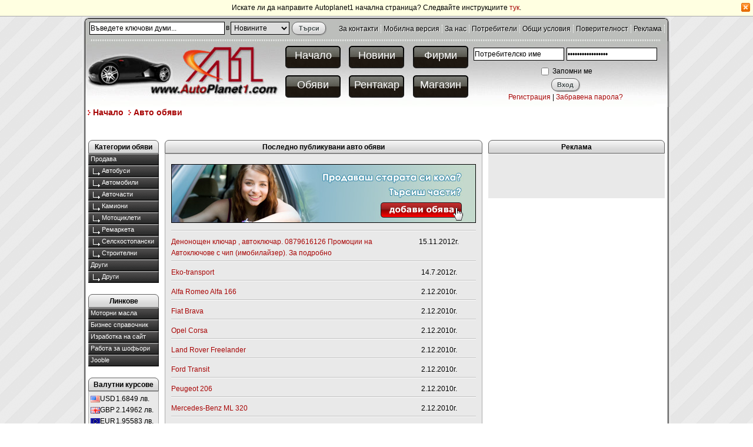

--- FILE ---
content_type: text/html; charset=UTF-8
request_url: http://autoplanet1.com/obiavi
body_size: 6724
content:
<!DOCTYPE html PUBLIC "-//W3C//DTD XHTML 1.0 Transitional//EN" "http://www.w3.org/TR/xhtml1/DTD/xhtml1-transitional.dtd">
<html xmlns="http://www.w3.org/1999/xhtml" xml:lang="bg" lang="bg">
<head>
	<!-- MSN ident -->
	<meta name="msvalidate.01" content="BF0789E96BA16A7276E259CDBFFD40C9" />
	<!-- YAHOO ident -->
	<meta name="y_key" content="c9a83ad7b31383a9" />
	<!-- Google ident -->
	<meta name="google-site-verification" content="bV1sys8NkCi1hBdz0sXaYktgiLHcw-rDCuCjR4wUKWI" />
    <meta name='yandex-verification' content='48c9edcd081511f2' />
	<title>Малки обяви за коли, автомобили, мотоциклети, камиони, части и др.</title>
	<meta http-equiv="Content-Type" content="text/html; charset=utf-8" />
	<meta name="description" content="Малки обяви за коли, автомобили, мотоциклети, камиони, части и др." />
	<meta name="keywords" content="малки обяви, коли, автомобили, мотоциклети, камиони, части, селскостопански машини, строителни машини" />
	<meta name="subject" content="автомобили, авто-мото" />
	<meta name="type" content="Text" />
	<meta name="source" content="Медии" />
	<meta name="coverage" content="Bulgaria, 2008-2011" />
	<meta name="language" content="bg" />
	<meta name="robots" content="all" />
	<meta name="classification" content="Новини" />
	<meta name="author" content="Autoplanet1.com" />
	<meta name="owner" content="Autoplanet1.com" />
	<meta name="city" content="Sofia" />
	<meta name="country" content="Bulgaria" />
	<meta name="resource-type" content="document" />
	<meta name="distribution" content="global" />
	<meta name="googlebot" content="index,follow" />
	<meta name="googlebot" content="robots-terms" />
	<meta name="revisit" content="1 Days"/>
	<meta name="revisit-after" content="1 Days"/>
	<meta name="rating" content="general"/>
	<meta name="audience" content="General"/>
	<meta name="DC.Publisher" content="http://autoplanet1.com"/>
	<meta name="DC.Language" content="bg" />
	<meta name="Location" content="global" />
	
		<script type="text/javascript" src="http://ajax.googleapis.com/ajax/libs/jquery/1.6.4/jquery.min.js"></script>
	
	
	
	
	
	
	
	
	
	
	
	
	<script type="text/javascript" src="http://static.autoplanet1.com/js/main_functions.js"></script>
	<script type="text/javascript">
	function selectSearch(search) {			
		var searchform = document.getElementById('searchform');
		if(search == 'news') {
			searchform.action='http://autoplanet1.com/avto-novini/';
		}
		else if(search == 'catalog') {
			searchform.action='http://autoplanet1.com/avto-firmi/';
		}
	}
	</script>
	
	<!-- Google Translate -->
	<script>
		function googleTranslateElementInit() {
		new google.translate.TranslateElement({
				pageLanguage: 'bg',
				autoDisplay: false,
				gaTrack: true,
				gaId: 'UA-12468932-6',
				layout: google.translate.TranslateElement.InlineLayout.SIMPLE
			}, 'google_translate_element');
		}
	</script>
	<script src="//translate.google.com/translate_a/element.js?cb=googleTranslateElementInit"></script>
	
	<link rel="alternate" type="application/rss+xml" href="http://autoplanet1.com/rss/rss_news.php" title="Всички новини" />
    <link rel="alternate" type="application/rss+xml" href="http://autoplanet1.com/rss/rss_companies.php" title="Всички фирми" />
	<link rel="alternate" type="application/rss+xml" href="http://autoplanet1.com/rss/rss_ads.php?cat_id=13" title="Обяви за автомобили" />
	<link rel="alternate" type="application/rss+xml" href="http://autoplanet1.com/rss/rss_ads.php?cat_id=14" title="Обяви за автобуси" />
	<link rel="alternate" type="application/rss+xml" href="http://autoplanet1.com/rss/rss_ads.php?cat_id=20" title="Обяви за авточасти" />
	<link rel="alternate" type="application/rss+xml" href="http://autoplanet1.com/rss/rss_ads.php?cat_id=15" title="Обяви за камиони" />
	<link rel="alternate" type="application/rss+xml" href="http://autoplanet1.com/rss/rss_ads.php?cat_id=19" title="Обяви за мотоциклети" />
	<link rel="alternate" type="application/rss+xml" href="http://autoplanet1.com/rss/rss_ads.php?cat_id=16" title="Обяви за ремаркета" />
	<link rel="alternate" type="application/rss+xml" href="http://autoplanet1.com/rss/rss_ads.php?cat_id=17" title="Обяви за селскостопански машини" />
	<link rel="alternate" type="application/rss+xml" href="http://autoplanet1.com/rss/rss_ads.php?cat_id=18" title="Обяви за строителни машини" />
	<link rel="alternate" type="application/rss+xml" href="http://autoplanet1.com/rss/rss_ads.php?cat_id=30" title="Други малки обяви" />

	<link rel="stylesheet" type="text/css" href="http://static.autoplanet1.com/css/style.php?12-03-2012" media="screen" />
    <link rel="icon" href="http://static.autoplanet1.com/images/favicon.ico" type="image/x-icon" />
	<link rel="shortcut icon" href="http://static.autoplanet1.com/images/favicon.ico" type="image/x-icon" />
</head>

<body>



<div id="notify" style="display: none;">
	<p>
		Искате ли да направите Autoplanet1 начална страница? Следвайте инструкциите <a href="http://autoplanet1.com/chrome_homepage">тук</a>.
	</p>
	<a href="javascript:setCookie('notifybar','no',1)" id="close_button"></a>
</div>

<div style="height: 27px; display: none;" id="spacer"></div>
<div id="wrap">
	<div id="header">
		<div id="top_menu">
			<form action="http://autoplanet1.com/avto-novini/" method="get" id="searchform">
			
			<table border="0" cellspacing="0" cellpadding="0" align="left">
			<tr>
				<td align="center" valign="middle">
				<input type="text" class="input_big" onfocus="if (this.value == 'Въведете ключови думи...') this .value = ''" onblur="if (this.value == '') this .value = 'Въведете ключови думи...'" value="Въведете ключови думи..." name="search" />
				</td>
				<td align="center" valign="middle">
				<label for="position">в</label>
				</td>
				<td align="center" valign="middle">
				<select class="select" name="position" id="position" style="width: 100px" onchange="selectSearch(this.value)">
					<option value="news">Новините</option>
					<option value="catalog">Фирми</option>
				</select>
				</td>
				<td align="center" valign="middle">
				<input type="submit" class="submit" value="Търси" name="" style="width: 58px;" />
				</td>
			</tr>
			</table>
			
			</form>
			<div id="top_links">
				<a href="http://autoplanet1.com/kontakti">За контакти</a>
				<a href="http://autoplanet1.com?mobile=yes">Мобилна версия</a>
				<a href="http://autoplanet1.com/page/3">За нас</a>  
				<a href="http://autoplanet1.com/users">Потребители</a> 
				<a href="http://autoplanet1.com/page/6">Общи условия</a>
				<a href="http://autoplanet1.com/page/10">Поверителност</a>
				<a href="http://autoplanet1.com/page/7">Реклама</a>
			</div>
		</div>
	
		<a href="http://autoplanet1.com" id="header_home"></a>
		<div id="header_buttons">
			<table cellspacing="0" cellpadding="0" border="0" width="100%">
			  <tbody>
			  <tr>
				<td align="center"><a href="http://autoplanet1.com">Начало</a></td>
				<td align="center"><a href="http://autoplanet1.com/avto-novini">Новини</a></td>
				<td align="center"><a href="http://autoplanet1.com/avto-firmi">Фирми</a></td>
			  </tr>
			  <tr>
				<td align="center"><a href="http://autoplanet1.com/obiavi">Обяви</a></td>
				<td align="center"><a href="http://autoplanet1.com/rentacar">Рентакар</a></td>
				<td align="center"><a href="http://car112.com" target="_blank">Магазин</a></td>
			  </tr>
			</tbody></table>
		</div>
		<div id="login_form">
						<form name="poll" action="http://autoplanet1.com/vhod" method="post">
				<table align="left" border="0" cellpadding="0" cellspacing="0">
				<tbody><tr>
					<td width="50%" height="40" align="center">
						<input name="username" class="input" value="Потребителско име" onfocus="if (this.value == 'Потребителско име') this .value = ''" onblur="if (this.value == '') this .value = 'Потребителско име'" type="text" /> 
					</td>
					<td width="50%" height="40" align="center">
						<input name="password" class="input" value="Потребителско име" onfocus="if (this.value == 'Потребителско име') this .value = ''" onblur="if (this.value == '') this .value = 'Потребителско име'" type="password" />
					</td>
				</tr>
				<tr>
					<td colspan="2" align="center">
						<input value="yes" id="rememberme" name="rememberme" style="vertical-align: middle;" type="checkbox" />
						<span style="vertical-align: middle;">Запомни ме</span>
					</td>
				</tr>
				<tr>
					<td colspan="2" align="center">
						<input name="backto" value="http%3A%2F%2Fautoplanet1.com%2Fobiavi" type="hidden" />
						<input type="submit" name="submit" class="submit" value="Вход" />
					</td>
				</tr>
				<tr>
					<td colspan="2" align="center">
						<a href="http://autoplanet1.com/registracia">Регистрация</a> |
						<a href="http://autoplanet1.com/zabravena-parola">Забравена парола?</a>
					</td>
				</tr>
				</tbody>
				</table> 
			</form>
			
			
		</div>
	
	</div>
	<!--
	<div id="banner_place">
	
	</div>
	-->
	<ol id="breadcrumbs">
				<li><a href="http://autoplanet1.com" title="Начало">Начало</a></li>
		
		<li><a href="http://autoplanet1.com/obiavi" title="Авто обяви">Авто обяви</a></li>
		
	</ol>	
	<div id="body">

		<br style="clear: both;" />
		
		
		
		<p style="display: inline; text-align: left; margin: 5px 0;">
			<script type="text/javascript"><!--
			google_ad_client = "pub-1183447830895182";
			/* 728x15, created 12/22/09 */
			google_ad_slot = "8113340962";
			google_ad_width = 728;
			google_ad_height = 15;
			//-->
			</script>
			<script type="text/javascript"
			src="http://pagead2.googlesyndication.com/pagead/show_ads.js">
			</script>
			<!-- Google Преводач -->
			<div class="gtrans" id="google_translate_element" style="display: inline; float: right;"></div>
			<!-- Google Преводач -->
		</p>
		
		<div id="auto_news_menu">
			<h4 class="top_title">Категории обяви</h4>
						<a title="Продава" href="" class="r_item">Продава</a>
			
			<a title="Продава бусове и автобуси" href="http://autoplanet1.com/avto-obiavi/14-busove-i-avtobusi" class="r_item"><img src="http://static.autoplanet1.com/images/subcategory.gif" alt="subcategory" />Автобуси</a>
			
			<a title="Продава леки автомобили" href="http://autoplanet1.com/avto-obiavi/13-leki-avtomobili" class="r_item"><img src="http://static.autoplanet1.com/images/subcategory.gif" alt="subcategory" />Автомобили</a>
			
			<a title="Продава авточасти" href="http://autoplanet1.com/avto-obiavi/20-avtochasti" class="r_item"><img src="http://static.autoplanet1.com/images/subcategory.gif" alt="subcategory" />Авточасти</a>
			
			<a title="Продава камиони" href="http://autoplanet1.com/avto-obiavi/15-kamion" class="r_item"><img src="http://static.autoplanet1.com/images/subcategory.gif" alt="subcategory" />Камиони</a>
			
			<a title="Продава мотоциклети" href="http://autoplanet1.com/avto-obiavi/19-motocikleti" class="r_item"><img src="http://static.autoplanet1.com/images/subcategory.gif" alt="subcategory" />Мотоциклети</a>
			
			<a title="Продава ремаркета" href="http://autoplanet1.com/avto-obiavi/16-remarke" class="r_item"><img src="http://static.autoplanet1.com/images/subcategory.gif" alt="subcategory" />Ремаркета</a>
			
			<a title="Продава селскостопански машини" href="http://autoplanet1.com/avto-obiavi/17-selskostopanski-mashini" class="r_item"><img src="http://static.autoplanet1.com/images/subcategory.gif" alt="subcategory" />Селскостопански</a>
			
			<a title="Продава строителни машини" href="http://autoplanet1.com/avto-obiavi/18-stroitelni-mashini" class="r_item"><img src="http://static.autoplanet1.com/images/subcategory.gif" alt="subcategory" />Строителни</a>
			
			<a title="Други" href="" class="r_item">Други</a>
			
			<a title="Други" href="http://autoplanet1.com/avto-obiavi/30-drugi" class="r_item"><img src="http://static.autoplanet1.com/images/subcategory.gif" alt="subcategory" />Други</a>
			
			<br />
			<h4 class="top_title">Линкове</h4>
			<a title="Качествени моторни масла на най-добри цени. Директен внос от производителя." href="http://www.maslagaz.com" target="_blank"  class="r_item">Mоторни масла</a>
			<a title="Бизнес справочник, обяви, новини" href="http://biznes-bulgaria.com" class="r_item">Бизнес справочник</a>
			<a title="BgWebArt Media" href="http://bgwebart.com" class="r_item">Изработка на сайт</a>
			<a title="Работа за шофьори" href="http://bg.jooble.org/%D1%80%D0%B0%D0%B1%D0%BE%D1%82%D0%B0-%D1%88%D0%BE%D1%84%D1%8C%D0%BE%D1%80" class="r_item" target="_blank">Работа за шофьори</a>
			<a title="Jooble" href="http://bg.jooble.org/" class="r_item" target="_blank">Jooble</a>
			<br />
            	
			<h4 class="top_title">Валутни курсове</h4>
<div class="article" style="width: auto; padding: 3px;">
<table border="0" cellspacing="0" cellpadding="0" width="100%">
<tr>
	<td><img src="http://static.autoplanet1.com/images/flags/us.png" alt="United States of America" /></td>
	<td>USD</td>
	<td>1.6849 лв.</td>
</tr>
<tr>
	<td><img src="http://static.autoplanet1.com/images/flags/gb.png" alt="Great Britain" /></td>
	<td>GBP</td>
	<td>2.14962 лв.</td>
</tr>
<tr>
	<td><img src="http://static.autoplanet1.com/images/flags/eu.png" alt="European Union" /></td>
	<td>EUR</td>
	<td>1.95583 лв.</td>
</tr>
<tr>
	<td><img src="http://static.autoplanet1.com/images/flags/ru.png" alt="Russian Federation" /></td>
	<td>RUB</td>
	<td>2.34529 лв.</td>
</tr>
<tr>
	<td colspan="3">(за 100 руб.)</td>
</tr>
</table>
</div>
            	
			<h4 class="top_title">Игра на месеца</h4>
<div style="width: auto; padding: 3px;" class="article">
<table border="0" cellspacing="0" cellpadding="3" width="100%">
	<tr>
		<td align="center" valign="middle" height="28"><a href="http://autoplanet1.com/igra/4" title="Quad Extreme Racer" class="game_title">Quad Extreme Racer</a></td>
	</tr>
	<tr>
		<td width="95" align="center" valign="middle"><a href="http://autoplanet1.com/igra/4" title="Quad Extreme Racer" class="game_thumbnail"><img src="http://autoplanet1.com/games/thumb/20101017054815.jpg" alt="Quad Extreme Racer" width="100" height="75" border="0" /></a></td>
	</tr>
</table>
<hr />
<p style="text-align:center; margin: 0;">
<a href="http://autoplanet1.com/igri" class="r_item" title="Онлайн игри с коли">Още игри</a>
</p>
</div>
            
			
			<br /><br />
			
		</div>
		<div id="auto_content">
		<h4 class="top_title"><a href="http://autoplanet1.com/obiavi">Последно публикувани авто обяви</a></h4>
<div class="article">
	<p align="center">
		<a href="http://autoplanet1.com/control-panel/dobavi-obiava" title="Публикувай обява">
			<img src="http://static.autoplanet1.com/images/banners/dobavi_obiava.jpg" alt="Добави обява" border="0" />
		</a>
	</p>
	<hr />
				<p class="ad_title"><a title="малка обява" href="http://autoplanet1.com/obiava/26340-denonoshten-klyuchar-avtoklyuchar-0879616126-promocii-na-avtoklyuchove-s-chip-imobilajzer-za-podrobnosti-wwwmbpallebg">Денонощен ключар , автоключар.  0879616126  Промоции на Автоключове с чип (имобилайзер). За подробно</a></p>
		<p class="ad_date">15.11.2012г.</p>
		<hr class="ad_separator" />
		
		<p class="ad_title"><a title="малка обява" href="http://autoplanet1.com/obiava/26331-ekotransport">Eko-transport</a></p>
		<p class="ad_date">14.7.2012г.</p>
		<hr class="ad_separator" />
		
		<p class="ad_title"><a title="малка обява" href="http://autoplanet1.com/obiava/26225-alfa romeo-alfa 166">Alfa Romeo Alfa 166</a></p>
		<p class="ad_date">2.12.2010г.</p>
		<hr class="ad_separator" />
		
		<p class="ad_title"><a title="малка обява" href="http://autoplanet1.com/obiava/26224-fiat-brava">Fiat Brava</a></p>
		<p class="ad_date">2.12.2010г.</p>
		<hr class="ad_separator" />
		
		<p class="ad_title"><a title="малка обява" href="http://autoplanet1.com/obiava/26223-opel-corsa">Opel Corsa</a></p>
		<p class="ad_date">2.12.2010г.</p>
		<hr class="ad_separator" />
		
		<p class="ad_title"><a title="малка обява" href="http://autoplanet1.com/obiava/26222-land rover-freelander">Land Rover Freelander</a></p>
		<p class="ad_date">2.12.2010г.</p>
		<hr class="ad_separator" />
		
		<p class="ad_title"><a title="малка обява" href="http://autoplanet1.com/obiava/26221-ford-transit">Ford Transit</a></p>
		<p class="ad_date">2.12.2010г.</p>
		<hr class="ad_separator" />
		
		<p class="ad_title"><a title="малка обява" href="http://autoplanet1.com/obiava/26220-peugeot-206">Peugeot 206</a></p>
		<p class="ad_date">2.12.2010г.</p>
		<hr class="ad_separator" />
		
		<p class="ad_title"><a title="малка обява" href="http://autoplanet1.com/obiava/26219-mercedes-benz-ml 320">Mercedes-Benz ML 320</a></p>
		<p class="ad_date">2.12.2010г.</p>
		<hr class="ad_separator" />
		
		<p class="ad_title"><a title="малка обява" href="http://autoplanet1.com/obiava/26218-bmw-530">BMW 530</a></p>
		<p class="ad_date">2.12.2010г.</p>
		<hr class="ad_separator" />
		
		<p class="ad_title"><a title="малка обява" href="http://autoplanet1.com/obiava/26217-daewoo-lanos">Daewoo Lanos</a></p>
		<p class="ad_date">2.12.2010г.</p>
		<hr class="ad_separator" />
		
		<p class="ad_title"><a title="малка обява" href="http://autoplanet1.com/obiava/26216-vw-golf">VW Golf</a></p>
		<p class="ad_date">2.12.2010г.</p>
		<hr class="ad_separator" />
		
		<p class="ad_title"><a title="малка обява" href="http://autoplanet1.com/obiava/26215-vw-golf">VW Golf</a></p>
		<p class="ad_date">2.12.2010г.</p>
		<hr class="ad_separator" />
		
		<p class="ad_title"><a title="малка обява" href="http://autoplanet1.com/obiava/26214-bmw-320">BMW 320</a></p>
		<p class="ad_date">2.12.2010г.</p>
		<hr class="ad_separator" />
		
		<p class="ad_title"><a title="малка обява" href="http://autoplanet1.com/obiava/26213-peugeot-406">Peugeot 406</a></p>
		<p class="ad_date">2.12.2010г.</p>
		<hr class="ad_separator" />
		
		<p class="ad_title"><a title="малка обява" href="http://autoplanet1.com/obiava/26212-mazda-121">Mazda 121</a></p>
		<p class="ad_date">2.12.2010г.</p>
		<hr class="ad_separator" />
		
		<p class="ad_title"><a title="малка обява" href="http://autoplanet1.com/obiava/26211-honda-civic">Honda Civic</a></p>
		<p class="ad_date">2.12.2010г.</p>
		<hr class="ad_separator" />
		
		<p class="ad_title"><a title="малка обява" href="http://autoplanet1.com/obiava/26210-vw-passat">VW Passat</a></p>
		<p class="ad_date">2.12.2010г.</p>
		<hr class="ad_separator" />
		
		<p class="ad_title"><a title="малка обява" href="http://autoplanet1.com/obiava/26209-audi-a8">Audi A8</a></p>
		<p class="ad_date">2.12.2010г.</p>
		<hr class="ad_separator" />
		
		<p class="ad_title"><a title="малка обява" href="http://autoplanet1.com/obiava/26208-ford-ka">Ford Ka</a></p>
		<p class="ad_date">27.11.2010г.</p>
		<hr class="ad_separator" />
		
	<br clear="all" />
</div>
<!-- EDN: OBIAVI -->
		</div>
		<div id="auto_ads">
			
			
			<!--
			<h4 class="top_title">Търсене</h4>
			<div class="article" style="text-align: center;">
			<form action="http://autoplanet1.com/google-search" id="cse-search-box">  
				<div>    
					<input type="hidden" name="cx" value="partner-pub-1183447830895182:xzswh4d3vpv" />    
					<input type="hidden" name="cof" value="FORID:10" />    
					<input type="hidden" name="ie" value="UTF-8" />    
					<input type="text" name="q" size="31" />    
					<br />
					<input type="submit" name="sa" value="&#x0422;&#x044a;&#x0440;&#x0441;&#x0435;&#x043d;&#x0435;" class="submit" />  
				</div>
			</form>
			<script type="text/javascript" src="http://www.google.bg/cse/brand?form=cse-search-box&amp;lang=bg"></script>
			</div>
			-->
			<h4 class="top_title">Реклама</h4>
			<div class="banner_place">
			<br />
			<br />
			<br />          
			<br />          
			</div>
			
			<!-- FB START -->
			<iframe src="//www.facebook.com/plugins/likebox.php?href=http%3A%2F%2Fwww.facebook.com%2Fpages%2FAutolanet1%2F212598832130624&amp;width=300&amp;colorscheme=light&amp;show_faces=true&amp;border_color&amp;stream=false&amp;header=false&amp;height=258" scrolling="no" frameborder="0" style="border:none; overflow:hidden; width:300px; height:258px;" allowTransparency="true"></iframe>
			<!-- FB END -->
			<br /><br />
			
			
			
			
			
			<br />
			
		</div>
		<br clear="all" />
	</div>
	<div id="footer">
		<div id="footer_content">
			<br clear="all" />
			<hr />
			<div id="friends_links" style="text-align: center;">
				<a href="https://www.sosauto.eu" target="_blank" title="Пътна Помощ">Пътна Помощ</a>
				<a title="Най-големият бизнес каталог в България" target="_blank" href="http://biznes-bulgaria.com">Най-големият бизнес каталог в България</a>
				<a title="Автомобилни и индустриални масла и греси на най-ниски цени" target="_blank" href="http://maslagaz.com">Автомобилни и индустриални масла и греси на най-ниски цени</a>
				<a title="АВТОМОБИЛНИ НОВИНИ" target="_blank" href="http://avtonovini.com">Автомобилни новини</a>
				<a target="_blank" href="http://www.kazanlak-bg.info/" rel="nofollow">kazanlak.info</a>
				<a target="_blank" href="http://www.kazanlak.com" rel="nofollow">kazanlak.com</a>
				<a target="_blank" title="Монтана днес" href="http://montana-dnes.com" rel="nofollow">Монтана днес</a>
				<a title="Запознанства, снимки, блог" href="http://www.studgrad.com" rel="nofollow">Студентски град</a>
				<a title="производство на каучукови изделия" target="_blank" href="http://www.dani151.com" rel="nofollow">производство на каучукови изделия</a>
				<a title="дистрибуция на масла, горива и автомобилна козметика" href="http://dobavkizamasla.com" rel="nofollow">Mасла, горива и автомобилна козметика</a>
				<a title="българска търсачка Jabse" href="http://www.jabse.com" rel="nofollow">Jabse - българската търсачка</a> 
				<a title="Онлайн магазин за детски и бебешки дрехи обувки играчки кошари колички триколки велосипеди" target=" blank" href="http://www.detskidrehi.com/detski-igrachki-bebeshki-igrachki-online-magazin-c-21.html" rel="nofollow">Детски и бебешки дрехи обувки играчки</a> 
				<a href="http://luxima.bg/" title="Xenon фарове | Висококачествени ксенони с гаранция | Ксенон комплекти | Ксенон светлини | GPS навигация" rel="nofollow">Висококачествени ксенони с 2 години гаранция</a>
				<a title="Валутни курсове" href="http://valutnikursove.com" rel="nofollow">Валутни курсове</a>
				<a href="http://dani151.com/" target="_blank" title="Каучукови изделия" rel="nofollow">Каучукови изделия</a>
				<a href="http://bg.jooble.org/%D1%80%D0%B0%D0%B1%D0%BE%D1%82%D0%B0-%D1%88%D0%BE%D1%84%D1%8C%D0%BE%D1%80" target="_blank" title="Работа за шофьори" rel="nofollow">Работа за шофьори</a>
				<a href="http://bg.jooble.org/" target="_blank" title="Jooble" rel="nofollow">Jooble</a>
				<a href="http://vsichkiobiavi.com" target="_blank" title="Всички обяви на едно място" rel="nofollow">Всички обяви на едно място</a>
			</div>
			<hr />
			<div id="footer_left">
				<div><strong>Малки обяви за коли, автомобили, мотоциклети, камиони, части и др.</strong></div>
				<div></div>
				<div>&copy; <strong>2006 - 2026 AutoPlanet1™</strong> е регистрирана търговска марка!</div>
			</div>
			<div id="footer_right">
				<a href="http://autoplanet1.com/rss-feeds" title="RSS">
					<img src="http://static.autoplanet1.com/images/socmedia/RSS.png" alt="RSS" />
				</a>
				<a href="http://www.facebook.com/pages/Autoplanet1/212598832130624" title="Харесайте ни в Facebook" target="_blank">
					<img src="http://static.autoplanet1.com/images/socmedia/facebook.png" alt="Facebook" target="_blank" />
				</a>
				<a href="http://twitter.com/autoplanet1" title="Новините на Autoplanet1 в Twitter">
					<img src="http://static.autoplanet1.com/images/socmedia/twitter.png" alt="Twitter" />
				</a>
			</div>
			<br style="clear: both;" />
			<div style="text-align: center; font-size: 10px; color: #424242">страницата е генерирана за 0.01 сек.</div>
		</div>
	</div>
</div>

	<!-- Google tag (gtag.js) -->
	<script async src="https://www.googletagmanager.com/gtag/js?id=G-D7EQLBYL8T"></script>
	<script>
	window.dataLayer = window.dataLayer || [];
	function gtag(){dataLayer.push(arguments);}
	gtag('js', new Date());
	
	gtag('config', 'G-D7EQLBYL8T');
	</script>

<!-- reload6753 -->
<script type="text/javascript">
	var check;
	check = Get_Cookie('notifybar');
	if(check != 'no') {		
		document.getElementById('notify').style.display='block';
		document.getElementById('spacer').style.display='block';
	}
	else {
		document.getElementById('notify').style.display='none';
		document.getElementById('spacer').style.display='none';	
	}
</script>
</body>
</html>


--- FILE ---
content_type: text/html; charset=utf-8
request_url: https://www.google.com/recaptcha/api2/aframe
body_size: 247
content:
<!DOCTYPE HTML><html><head><meta http-equiv="content-type" content="text/html; charset=UTF-8"></head><body><script nonce="NCU9y0zmsibhbTe2Ken69Q">/** Anti-fraud and anti-abuse applications only. See google.com/recaptcha */ try{var clients={'sodar':'https://pagead2.googlesyndication.com/pagead/sodar?'};window.addEventListener("message",function(a){try{if(a.source===window.parent){var b=JSON.parse(a.data);var c=clients[b['id']];if(c){var d=document.createElement('img');d.src=c+b['params']+'&rc='+(localStorage.getItem("rc::a")?sessionStorage.getItem("rc::b"):"");window.document.body.appendChild(d);sessionStorage.setItem("rc::e",parseInt(sessionStorage.getItem("rc::e")||0)+1);localStorage.setItem("rc::h",'1769524460562');}}}catch(b){}});window.parent.postMessage("_grecaptcha_ready", "*");}catch(b){}</script></body></html>

--- FILE ---
content_type: text/css; charset: UTF-8;charset=UTF-8
request_url: http://static.autoplanet1.com/css/style.php?12-03-2012
body_size: 10778
content:
body {background-color:#fff;background-image:url(../images/bg.png);font-family:Arial,Helvetica,sans-serif;font-size:75%;line-height:1.6em;margin:0 auto;padding:0;text-align:center;}img {border:none;}a.more {background-image:url(../images/more.gif);background-position:right center;background-repeat:no-repeat;color:#A80606;float:right;font-weight:700;padding-right:15px;}a.pay,a.approve,a.edit,a.delete,a.newpass,a.mapedit,a.pictures,a#incoming_msgs,a#outgoing_msgs,a#new_pm,a#trash,a.skype {background-repeat:no-repeat;color:#A80606;float:left;font-weight:700;padding-left:18px;padding-right:8px;}a.skype {background-image:url(../images/buttons_sprite.png);background-position:-10px -600.5px;}a.pictures {background-image:url(../images/buttons_sprite.png);background-position:-10px -564.5px;}a.pay {background-image:url(../images/buttons_sprite.png);background-position:-10px -455.5px;}a.approve {background-image:url(../images/buttons_sprite.png);background-position:-10px -418.5px;}a.edit {background-image:url(../images/buttons_sprite.png);background-position:-10px -346.5px;}a.delete {background-image:url(../images/buttons_sprite.png);background-position:-10px -382.5px;}a.newpass {background-image:url(../images/buttons_sprite.png);background-position:-10px -492.5px;}a.mapedit {background-image:url(../images/buttons_sprite.png);background-position:-10px -528.5px;}#auto_content a.external,.admin_area a.external {background:url(../images/external_link_icon.gif) center right no-repeat;padding-right:14px;}#incoming_msgs {background-image:url(../images/buttons_sprite.png);background-position:-6px -744.5px;}#outgoing_msgs {background-image:url(../images/buttons_sprite.png);background-position:-6px -708.5px;}#new_pm {background-image:url(../images/buttons_sprite.png);background-position:-6px -672.5px;}#trash {background-image:url(../images/buttons_sprite.png);background-position:-6px -636.5px;}a,a:link,a:hover,a:visited {color:#A80606;text-decoration:none;}.article h1 {color:#A9014C;font-size:24px;line-height:29.2px;margin:0;padding:0;text-align:left;text-decoration:none;text-shadow:#FFF 1px 1px 1px;}h4 {color:#000;font-size:16px;font-weight:700;line-height:18px;margin:0;text-decoration:none;}h2 {font-size:17px;font-weight:700;margin-bottom:5px;margin-top:5px;}h4 img {float:left;margin:0 3px 0 0;}h4.large {font-size:16px;margin-bottom:5px;margin-top:5px;}#wrap {background-image:url(../images/middle.jpg);display:block;margin:auto;min-height:550px;width:1000px;}#header {background-image:url(../images/top.jpg);background-position:center top;background-repat:no-repeat;height:155px;width:1000px;}#top_menu {height:29px;padding:8px 10px;width:980px;}#top_menu form {display:block;float:left;height:29px;margin:0;padding:0;width:408px;}#top_links {float:left;height:19px;padding-top:5px;text-align:right;width:572px;}#top_menu #top_links a {border-right:1px dotted #FFF;color:#000;padding-left:1px;padding-right:4px;text-shadow:1px 1px 1px #FFF;}#header_home {display:block;float:left;height:110px;padding-left:10px;width:328px;}#header_buttons {float:left;height:107px;padding-top:3px;width:325px;}#header_buttons a:link,#header_buttons a:visited {background-image:url(../images/buttons_sprite.png);background-position:-10px -10px;background-repeat:no-repeat;color:#FFF;display:block;font-size:18px;height:40px;margin-left:3px;margin-right:3px;padding-top:10px;text-align:center;text-decoration:none;width:100px;}#header_buttons a:hover {background-position:-10px -70px;font-weight:100;}#login_form {float:left;font-size:12px;height:105px;line-height:17px;margin:0;padding:0;width:337px;}#body {background-image:url(../images/bottom_top.jpg);background-position:center bottom;background-repeat:no-repeat;min-height:330px;padding:10px 10px 20px;text-align:left;width:980px;}#footer {background-image:url(../images/bottom_middle.jpg);background-position:center center;background-repeat:repeat-y;min-height:52px;width:1000px;}#footer_left {width: 750px; float: left; text-align: left;}#footer_right {width: 220px; float: left; text-align: right;}#footer_right a {display: inline-block;height: 32px;margin: 0 3px;width: 32px;}#footer_content {background-image:url(../images/bottom.jpg);background-position:center bottom;background-repeat:no-repeat;padding-bottom:15px;padding-left:15px;padding-right:15px;width:970px;}#friends_links {text-align:justify;}#friends_links a {border-right:1px dotted gray;color:#000;font-size:10px;padding-right:5px;text-align:left;text-decoration:none;width:242px;}.newsbox,.adbox,.itembox {background-color:#ECECEC;border-bottom:1px solid #BDBDBD;border-top:1px solid #BDBDBD;height:75px;margin-bottom:15px;margin-top:1px;padding-right:10px;width:auto;}.newsbox {height:121px;}.itemboxvip {background-color:#FFE39F;border-bottom:1px solid #BDBDBD;border-top:1px solid #BDBDBD;height:75px;margin-bottom:15px;margin-top:1px;width:100%;}.opisanie {height:35px;}.itembox2 {background-color:#ECECEC;border-bottom:1px solid #BDBDBD;border-top:1px solid #BDBDBD;height:auto!important;margin-bottom:15px;margin-top:1px;min-height:160px;width:100%;}.paginator {height:35px;margin:auto;text-align:center;width:100%;}.page {background-color:#ECECEC;border:1px solid #000;border-radius:4px;color:#565656;margin:5px;padding:3px 6px;text-decoration:none;}.page:hover,.current {background-color:#FFFBEF;border:1px solid #A80606;border-radius:4px;color:#565656;margin:5px;padding:3px 6px;text-decoration:none;}.title_original {font-weight:700;text-align:left;width:100px;}.catgroup {display:block;float:left;height:160px;margin:8px;width:156px;}.catgroup a {display:block;}.catgroup h4 {margin-bottom:7px;}.catgroup a.catling,.catgroup a.catlink:link,.catgroup a.catlink:visited,.catgroup a.catlink:hover {background-image:url(../images/categories.gif);background-position:left top;background-repeat:no-repeat;padding-left:20px;}ul {margin:12px 0;padding:0 0 0 40px;}li {margin:0;padding:0;}* html fieldset {margin-top:1em;padding-top:.75em;position:relative;}fieldset {border:2px solid #000;border-radius:5px 5px 5px 5px;clear:both;margin:0 0 1em;padding:8px;position:relative;width:auto;}legend {border:none;color:#A80606;font-weight:700;text-decoration:none;}#query {border:1px solid #000;font-size:15px;height:20px;margin:2px;padding:1px;width:250px;}.input {border:1px solid #000;font-size:12px;height:18px;margin:2px;padding:1px;width:150px;}.input_big {border:1px solid #000;font-size:12px;height:18px;margin:2px;padding:1px;width:226px;}.input:focus,.input_big:focus,.select:focus,textarea:focus {border:2px solid #990015;padding:0;}.txt {border:1px solid #000;font-size:15px;height:80px;margin:2px;padding:1px;width:425px;}#visitor,.select {border:1px solid #000;font-size:12px;height:22px;margin:2px;padding:1px;vertical-align:bottom;width:230px;}.submit {background:url(../images/submit.jpg) repeat scroll center -7px transparent;border:1px solid #626262;border-radius:10px 10px 10px 10px;box-shadow:1px 1px 1px 0 #9B9B9B;color:#404949;font-size:11px;font-weight:700;height:22px;margin:2px;padding:0 9px;text-shadow:1px 1px 1px #FFF;}.submit:hover {background-position:0 -14px;}.submit:active {background-position:0 -28px;}.apply {background:url(../images/a1-buttons.jpg) repeat scroll -4px 0 #626262;border-color:#626262;border-style:solid;border-width:1px 2px 2px 1px;font-size:11px;height:22px;line-height:15px;margin:2px;padding:1px 9px 1px 22px;}.apply:hover {background-position:0 -22px;}.apply:active {background-position:0 -46px;}.reset {background-color:#ECECEC;border:2px outset #000;color:red;font-size:12px;font-weight:700;margin:2px;padding-bottom:4px;text-align:center;vertical-align:bottom;width:100px;}a.add_ad {background-image:url(../images/buttons_sprite.png);background-position:-10px -779px;background-repeat:no-repeat;color:#6EB458;display:block;font-size:20px;font-weight:700;margin:2px auto;padding:1px 1px 1px 20px;text-align:left;width:145px;}.attention {background-color:#FFD;background-image:url(../images/buttons_sprite.png);background-position:0 -845px;background-repeat:no-repeat;border:2px solid #FFD700;color:#000;margin:.5em 0;padding:10px 10px 10px 40px;}label.error, div.error {background-image:url(../images/buttons_sprite.png);background-position:-10px -816.5px;background-repeat:no-repeat;color:red;font-weight:700;margin:2px;padding:1px 1px 1px 20px;text-align:left;width:auto;}input.error, textarea.error {border: 1px solid red;}.error_block {background-color:#F24946;border:2px solid red;color:#FFF;margin:.5em 0;padding:10px;width:auto;}.error_td {background-color:#FFC;border:1px solid #F67A00;}.big {width:auto;}.done {background-color:#58D87C;border:1px solid #0C4F00;clear:both;color:#000;font-size:16px;font-weight:700;line-height:16px;margin:3px 0;padding:10px;text-align:center;}.done a,.done a:link,.done a:visited {color:#fff;text-decoration:none;}.done a:hover {color:#fff;text-decoration:underline;}.admin_menu {float:left;margin-right:10px;width:180px;}.admin_menu a:hover {background-position:center -68px;}.admin_area {display:block;float:left;width:790px;}#spam {float:left;height:30px;}#reloadcaptcha {background-image:url(../images/buttons_sprite.png);background-position:-10px -169.5px;background-repeat:no-repeat;cursor:pointer;display:block;float:left;margin-left:3px;margin-top:8px;padding-left:22px;}#map {background-color:#e5e3df;border:2px solid #dfc88b;height:300px;position:relative;width:500px;}.comment {border:1px solid #000;display:block;margin-bottom:15px;margin-left:auto;margin-right:auto;width:99%;}.cname {background-image:url(../images/submit.jpg);background-position:center center;background-repeat:repeat-x;border-bottom:1px solid #000;display:block;padding:5px;width:auto;}.ctext {padding:5px;}.view_commented {background-image:url(../images/buttons_sprite.png);background-position:-10px -207px;display:block;float:left;height:16px;margin-right:5px;width:16px;}.ocenki {float:left;padding:5px;text-align:center;width:95px;}.mnenie {padding:5px 5px 5px 105px;width:auto;}.stars1,.stars2,.stars3,.stars4,.stars5 {background-image:url(../images/stars.gif);background-repeat:no-repeat;display:block;height:22px;margin-left:auto;margin-right:auto;width:90px;}.stars2 {background-position:center -25px;}.stars3 {background-position:center -45px;}.stars4 {background-position:center -66px;}.stars5 {background-position:center -88px;}p.info {font-weight:700;margin-bottom:7px;margin-top:0;}p.plus,p.minus {font-weight:700;margin-bottom:7px;margin-top:7px;}#info,#plus,#minus {float:left;}.txtlabel {display:block;float:left;margin-top:2px;}.adsense {margin:0 auto;text-align:center;width:728px;}.highlight {background-color:#FFF36F;}.ceni {border-left:1px solid #000;border-top:1px solid #000;width:100%;}.ceni td {border-bottom:1px solid #000;border-right:1px solid #000;padding:4px;}.ceni td.group {background-image:url(../images/submit.jpg);background-position:center center;background-repeat:repeat-x;}.ceni ul {margin:4px 0;padding-left:20px;}td.group div.left {float:left;padding-top:4px;width:150px;}td.group div.right {float:right;text-align:right;width:285px;}td.group div.right label {vertical-align:super;}.ceni td a {margin:4px 0;}.right form {margin:0;padding:0;}.faktura {border:0;font-size:14px;width:100%;}td#left,td#right {border:1px solid #000;padding:5px;width:30%;}td#middle {border-bottom:1px solid #000;height:90px;text-align:center;width:30%;}td#middle2 {height:90px;text-align:center;width:30%;}td#middle h1 {font-size:18px;font-weight:700;text-align:center;}td.bottom {font-weight:700;padding:12px 0;}.faktura2 {border:0;border-right:1px solid #000;border-top:1px solid #000;font-size:12px;width:100%;}.faktura2 td.title {border-bottom:1px solid #000;border-left:1px solid #000;font-size:11px;font-weight:400;padding:8px;}.faktura2 td.title2,.faktura2 td.title3 {border-bottom:1px solid #000;border-left:1px solid #000;font-size:11px;font-weight:700;padding:8px;}.faktura2 td.title2 {text-align:right;}.faktura2 td.kletka {border-bottom:1px solid #000;border-left:1px solid #000;padding:3px;text-align:left;}#faktura-left {float:left;width:200px;}#faktura-right {float:right;padding-top:30px;width:354px;}#akcent,#akcent_container {background-repeat:no-repeat;min-height:220px;width:865px;}#akcent {background-image:url(../images/quote_up.jpg);background-position:left top;}#akcent_container {background-image:url(../images/quote_down.jpg);background-position:right bottom;padding-bottom:31px;padding-left:64px;padding-right:64px;width:724px;}#akcent_container p {margin:3px 0;}#akcent_container h3 {color:#000;font-size:30px;line-height:35px;margin-bottom:20px;margin-left:0;margin-top:0;padding-top:30px;}#akcent_container a.more {font-size:18px;}div.ad_picture {float:left;height:75px;text-align:center;width:75px;}div.infobox {float:left;height:57px;width:800px;}div.infobox2 {float:left;height:100px;width:662px;}div.infobox3 {float:left;height:57px;margin-left:5px;width:775px;}span.date,span.views {background-position:left center;background-repeat:no-repeat;display:inline-block;padding-left:20px;padding-right:5px;}span.date {background-image:url(../images/buttons_sprite.png);background-position:-10px -310.5px;}span.views {background-image:url(../images/buttons_sprite.png);background-position:-10px -1041.5px;}#moreUploadsLink,.add_comment {background-image:url(../images/buttons_sprite.png);background-position:-10px -777px;background-repeat:no-repeat;display:inline-block;padding-left:20px;}.add_comment {clear:both;padding-bottom:4px;padding-top:4px;}.thumb_pic {float:left;height:140px;padding:5px;text-align:left;width:119px;}.thumb_pic a {font-weight:400;}.thumb_pic a.thumb {display:block;height:100px;text-align:center;width:119px;}.main_picture {background-image:url(../images/buttons_sprite.png);background-position:-10px -1077.5px;background-repeat:no-repeat;color:#A80606;float:left;font-weight:700;padding-left:18px;padding-right:8px;}img.newspic {cursor:pointer;margin:0 5px;}table.messages {border-left:1px solid silver;border-top:1px solid silver;width:100%;}table.messages tbody td {border-bottom:1px solid silver;border-right:1px solid silver;height:30px;padding:0 3px;}table.messages tbody tr.title {background-image:url(../images/gradient.png);}table.messages tbody tr.msg td a {color:#000;text-decoration:none;}div.newspic {background-color:#fff;border:1px solid silver;float:left;height:150px;padding:5px;width:150px;}div.statbar {background-color:#EEEFEA;border:1px solid silver;height:20px;position:static;z-index:1;}div.uniq {background-color:#8DCF37;border-color:#AFDF6F #639F13 #639F13 #AFDF6F;border-style:solid;border-width:1px;height:8px;margin-top:0;position:relative;top:1px;z-index:3;}div.impressions {background-color:#3597E2;border-color:#77BCEF #2F82BF #2F82BF #77BCEF;border-style:solid;border-width:1px;height:8px;margin-top:-20px;position:relative;top:21px;z-index:2;}div#weeks {padding-top:10px;text-align:center;}div#weeks a#prev {background-color:#ECECEC;background-image:url(../images/arrow_back.gif);background-position:left 5px;background-repeat:no-repeat;border:2px outset #000;color:#A80606;cursor:default;display:inline-block;font-size:12px;font-weight:700;height:16px;margin:0 3px;padding:3px 6px 6px 20px;text-align:center;width:100px;}div#weeks a#next {background-color:#ECECEC;background-image:url(../images/arrow_next.gif);background-position:right 5px;background-repeat:no-repeat;border:2px outset #000;color:#A80606;cursor:default;display:inline-block;font-size:12px;font-weight:700;height:16px;margin:0 3px;padding:3px 20px 6px 6px;text-align:center;width:100px;}span.uniq {background-color:#8DCF37;border-color:#AFDF6F #639F13 #639F13 #AFDF6F;border-style:solid;border-width:1px;font-size:10px;padding:0 5px;}span.impr {background-color:#3597E2;border-color:#77BCEF #2F82BF #2F82BF #77BCEF;border-style:solid;border-width:1px;font-size:10px;padding:0 5px;}a.youradhere {color:#000;display:block;float:right;font-style:italic;font-weight:700;padding-left:5px;padding-right:5px;text-align:right;width:140px;}#upload_holder {border:medium none;font-size:15px;margin:2px;padding:3px;width:226px;}.ad_info {list-style:none outside none;margin:0;padding:0;width:518px;}.ad_info li {border-bottom:1px solid #BDBDBB;display:block;height:25px;line-height:25px;margin:0;padding:0;}.ad_info li img {display:block;float:left;margin-top:5px;}.ad_info li strong {border-right:1px solid #BDBDBB;display:block;float:left;margin-right:3px;width:150px;}.ad_pictures {padding-top:10px;width:518px;}#main_picture {height:518px;padding-top:7px;text-align:center;width:518px;}#ad_gallery {height:102px;width:540px;}#ad_gallery a {border:1px solid #000;display:block;float:left;height:100px;margin-right:5px;width:100px;}#ad_gallery a img,.edit_thumb a img {border:none;filter:alpha(opacity=75);opacity:0.75;}#ad_gallery a:hover img,.edit_thumb a:hover img {filter:alpha(opacity=100);opacity:1.0;}hr {background-color:silver;border-bottom:1px solid #fff;border-left:none;border-right:none;border-top:1px solid silver;clear:both;height:0;line-height:0;}.edit_thumb {float:left;height:115px;text-align:left;width:117px;}.warning {background-color:#FFC;background-image:url(../images/buttons_sprite.png);background-position:-6px -1110.5px;background-repeat:no-repeat;border:1px solid #F67A00;color:#444;font-size:14px;font-weight:700;margin:6px 0;padding:2px 2px 2px 18px;text-align:center;}.ad_title {float:left;margin:3px 0;text-align:left;width:412px;}.ad_date {float:left;margin:3px 0;text-align:center;width:86px;}#auto_news_menu {float:left;padding-right:10px;width:120px;}.top_title {background:url(../images/submit.jpg) repeat scroll center -7px #626262;border-color:#626262;border-style:solid;border-top-left-radius:7px;border-top-right-radius:7px;border-width:1px;display:block;font-size:12px;font-weight:700;height:20px;line-height:20px;margin:0;padding-top:1px;text-align:center;width:auto;}#auto_news_menu a.r_item {background:url(../images/left_button.gif) repeat scroll 0 0 transparent;}.admin_menu a.r_item {background:url(../images/admin_menu.jpg) repeat scroll 0 0 transparent;}a.r_item,a.r_item {color:#FFF;display:block;font-size:11px;font-weight:200;height:20px;padding-left:4px;padding-top:0;width:auto;}a.r_item:hover,a.r_item:active,.admin_menu a:hover,.admin_menu a.active {background-position:0 20px;color:#FFF;font-weight:200;height:20px;}#auto_content {float:left;min-height:500px;padding-right:10px;width:540px;}#auto_ads {float:left;width:300px;}.fieldset_top {background-image:url(../images/fieldset_top.jpg);background-position:0 bottom;background-repeat:no-repeat;height:30px;}.fieldset_top h4 {background-color:#fff;}.article,.banner_place,.right_column {background-color:#E9E9E9;border:1px solid #AAA;margin-bottom:10px;padding:5px 10px;width:auto;}.news_date {margin:0;}.banner_place {border:none;padding:0;}.news_thumb_container {float:left;padding:0 10px 10px 0;width:auto;}.news_thumb,.news_main_picture {display:inline-block;float:left;}.news_thumb {width:118px;}.news_thumb img,.news_main_picture img {background-image:url(../images/corner.png);background-position:left bottom;background-repeat:no-repeat;margin-right:10px;padding:12px 0 10px 12px;}.news_main_picture {margin-bottom:5px;margin-right:5px;}.news_main_picture img {height:auto;width:auto;}div.news_thumb_container a.news_thumb {float:none;}.news_title {float:left;width:400px;}div.article h4.news_title a {color:#A80606;}#avatarplace {float:left;height:100px;padding-right:5px;text-align:center;width:100px;}#messages_list {border-left:1px solid #BABABA;border-top:1px solid #BABABA;width:100%;}#messages_list tr td.title {background-color:#DCDADD;font-weight:700;}#messages_list tr td {border-bottom:1px solid #BABABA;border-right:1px solid #BABABA;padding:3px;}#pm_buttons_left {padding:5px 0;}#pm_buttons_left a {box-shadow:0 0 5px #636363;margin-bottom:6px;margin-right:15px;padding-left:24px;}#pm_buttons_left a.active {border:1px solid #5E5E5E;border-radius:4px 4px 4px 4px;}.usertitle {background-color:#DCDADD;font-weight:700;height:25px;}.cat_option {font-style:italic;font-weight:700;}.subcat_option {padding-left:10px;}span.checkbox {background:url(../images/checkboxes.jpg) no-repeat;clear:left;display:block;float:left;height:16px;padding:0 5px 0 0;width:19px;}span.radio {background:url(../images/radio.png) no-repeat;clear:left;display:block;float:left;height:25px;padding:0 5px 0 0;width:19px;}span.select {background:url(../images/select.png) no-repeat;color:#fff;font:12px/21px arial,sans-serif;height:21px;overflow:hidden;padding:0 24px 0 8px;position:absolute;width:158px;}a.ad_button {color:#FFF;display:inline-block;font-size:15px;height:32px;padding-top:118px;text-align:center;text-decoration:none;text-shadow:-1px 1px 2px #8F8F8F;width:150px;}.ads_extra {background-image:url(../images/buttons_sprite.png);background-position:-10px -1149.5px;background-repeat:no-repeat;float:left;padding-left:18px;width:154px;}h4.ads_title {border-bottom:1px solid grey;font-family:'Century Gothic';font-size:18px;margin:10px 0;text-shadow:-1px 1px 2px #8F8F8F;}p a.user_link {background-image:url(../images/buttons_sprite.png);background-position:-10px -274.5px;background-repeat:no-repeat;color:#000;display:inline-block;padding-left:18px;padding-right:5px;}ol#breadcrumbs {display:block;list-style-type:none;margin:0;padding:0 8px;}ol#breadcrumbs li {display:block;float:left;height:16px;}#breadcrumbs a,#breadcrumbs a:link,#breadcrumbs a:visited,#breadcrumbs a:hover {background-image:url(../images/buttons_sprite.png);background-position:-10px -239px;background-repeat:no-repeat;display:inline-block;font-size:14px;font-weight:700;margin-bottom:10px;margin-right:7px;padding-left:10px;text-decoration:none;}.games_item {float:left;height:130px;text-align:center;width:129px;}.game_title {line-height:1em;}.game_thumbnail img {background-color:#FFF;border:1px solid #CCC;box-shadow:0 0 5px #636363;display:block;padding:3px;}.game_thumbnail:hover img {border:1px solid #A80000;box-shadow:0 0 5px #EC2A2C;}.sms_ads_block {background-color:#FFF;background-image:url(../images/buttons_sprite.png);background-position:-10px -1186px;background-repeat:no-repeat;border:1px solid #930;box-shadow:2px 2px 4px #591A23;display:block;float:left;height:100px;margin-left:4px;margin-right:4px;padding-left:17px;text-align:left;width:214px;}div.sms_ads_block a.rkl_zaglavie,div.sms_ads_block a:hover.rkl_zaglavie,div.sms_ads_block a:visited.rkl_zaglavie {display:block;font-size:12px;height:82px;overflow:hidden;text-decoration:none;width:212px;}div.sms_ads_block a.rkl_zaglavie span.zaglavie {color:#A80606;display:block;font-size:12px;font-weight:700;height:18px;width:212px;}div.sms_ads_block a.yourad {display:block;text-align:right;width:212px;}div.sms_ads_block a.rkl_zaglavie span.rkl_text {color:#000;display:block;height:38px;margin:0;overflow:hidden;padding-bottom:3px;width:212px;}.tab {background-color:#E9E9E9;border:1px solid #AAA;display:inline-block;height:20px;margin-right:5px;margin-top:5px;padding-left:5px;padding-right:5px;text-align:center;}.current_tab {background-color:#FFF;border:1px solid #AAA;display:inline-block;height:20px;margin-right:5px;margin-top:5px;padding-left:5px;padding-right:5px;text-align:center;}.tabs {padding: 0;margin: 0 0 -1px 10px;}.tab_div {border-top: 1px solid #AAAAAA;padding: 5px;}a img,label {vertical-align:middle;}a:hover,a.youradhere:hover {text-decoration:underline;}h2.subtitle a,.top_title a {color:#000;}.current,td.title,.tab a,.current_tab a {font-weight:700;}#search_box,#bgwebads,.faktura2 td.title3,#paginator {text-align:center;}#h4_obshta,#h4_ocenka {background-image:url(../images/buttons_sprite.png);background-position:-10px -898px;background-repeat:no-repeat;height:24px;margin-bottom:5px;margin-top:5px;padding-left:35px;padding-top:5px;}#h4_step4,#vpechatlenia {background-image:url(../images/buttins_sprite.png);background-position:-10px -898px;background-repeat:no-repeat;height:24px;margin-bottom:5px;margin-top:5px;padding-left:35px;padding-top:5px;}div#akcent div#akcent_container a.more,.ad_separator {clear:both;}#notify {background-color: #FFFFE1;width: 100%;height: 27px;text-align:center;border-bottom:1px solid #aaa;margin-bottom: -1px;z-index: 9999;position: fixed;left: 0;top: 0;}#notify p {float: left;line-height: 27px;margin: 0 -25px 0 0;text-align: center;width: 100%;}#close_button {background-image: url(../images/close_button.gif);display: block;width: 15px;height: 15px;float: right;margin-top: 5px;margin-right: 5px;}#maslagazRightAdsContainer img {float: left;max-width: 100px;max-height: 75px;vertical-align: top;}#maslagazRightAdsContainer div {display: inline-block;float: left;height: 90px;}.ui-helper-hidden { display: none; }.ui-helper-hidden-accessible { position: absolute; left: -99999999px; }.ui-helper-reset { margin: 0; padding: 0; border: 0; outline: 0; line-height: 1.3; text-decoration: none; font-size: 100%; list-style: none; }.ui-helper-clearfix:after { content: "."; display: block; height: 0; clear: both; visibility: hidden; }.ui-helper-clearfix { display: inline-block; }* html .ui-helper-clearfix { height:1%; }.ui-helper-clearfix { display:block; }.ui-helper-zfix { width: 100%; height: 100%; top: 0; left: 0; position: absolute; opacity: 0; filter:Alpha(Opacity=0); }.ui-state-disabled { cursor: default !important; }.ui-icon { display: block; text-indent: -99999px; overflow: hidden; background-repeat: no-repeat; }.ui-widget-overlay { position: absolute; top: 0; left: 0; width: 100%; height: 100%; }.ui-accordion { width: 100%; }.ui-accordion .ui-accordion-header { cursor: pointer; position: relative; margin-top: 1px; zoom: 1; }.ui-accordion .ui-accordion-li-fix { display: inline; }.ui-accordion .ui-accordion-header-active { border-bottom: 0 !important; }.ui-accordion .ui-accordion-header a { display: block; font-size: 1em; padding: .5em .5em .5em .7em; }.ui-accordion-icons .ui-accordion-header a { padding-left: 2.2em; }.ui-accordion .ui-accordion-header .ui-icon { position: absolute; left: .5em; top: 50%; margin-top: -8px; }.ui-accordion .ui-accordion-content { padding: 1em 2.2em; border-top: 0; margin-top: -2px; position: relative; top: 1px; margin-bottom: 2px; overflow: auto; display: none; zoom: 1; }.ui-accordion .ui-accordion-content-active { display: block; }.ui-autocomplete { position: absolute; cursor: default; }* html .ui-autocomplete { width:1px; } .ui-menu {list-style:none;padding: 2px;margin: 0;display:block;float: left;}.ui-menu .ui-menu {margin-top: -3px;}.ui-menu .ui-menu-item {margin:0;padding: 0;zoom: 1;float: left;clear: left;width: 100%;}.ui-menu .ui-menu-item a {text-decoration:none;display:block;padding:.2em .4em;line-height:1.5;zoom:1;}.ui-menu .ui-menu-item a.ui-state-hover,.ui-menu .ui-menu-item a.ui-state-active {font-weight: normal;margin: -1px;}.ui-button { display: inline-block; position: relative; padding: 0; margin-right: .1em; text-decoration: none !important; cursor: pointer; text-align: center; zoom: 1; overflow: visible; } .ui-button-icon-only { width: 2.2em; } button.ui-button-icon-only { width: 2.4em; } .ui-button-icons-only { width: 3.4em; } button.ui-button-icons-only { width: 3.7em; } .ui-button .ui-button-text { display: block; line-height: 1.4;}.ui-button-text-only .ui-button-text { padding: .4em 1em; }.ui-button-icon-only .ui-button-text, .ui-button-icons-only .ui-button-text { padding: .4em; text-indent: -9999999px; }.ui-button-text-icon-primary .ui-button-text, .ui-button-text-icons .ui-button-text { padding: .4em 1em .4em 2.1em; }.ui-button-text-icon-secondary .ui-button-text, .ui-button-text-icons .ui-button-text { padding: .4em 2.1em .4em 1em; }.ui-button-text-icons .ui-button-text { padding-left: 2.1em; padding-right: 2.1em; }input.ui-button { padding: .4em 1em; }.ui-button-icon-only .ui-icon, .ui-button-text-icon-primary .ui-icon, .ui-button-text-icon-secondary .ui-icon, .ui-button-text-icons .ui-icon, .ui-button-icons-only .ui-icon { position: absolute; top: 50%; margin-top: -8px; }.ui-button-icon-only .ui-icon { left: 50%; margin-left: -8px; }.ui-button-text-icon-primary .ui-button-icon-primary, .ui-button-text-icons .ui-button-icon-primary, .ui-button-icons-only .ui-button-icon-primary { left: .5em; }.ui-button-text-icon-secondary .ui-button-icon-secondary, .ui-button-text-icons .ui-button-icon-secondary, .ui-button-icons-only .ui-button-icon-secondary { right: .5em; }.ui-button-text-icons .ui-button-icon-secondary, .ui-button-icons-only .ui-button-icon-secondary { right: .5em; }.ui-buttonset { margin-right: 7px; }.ui-buttonset .ui-button { margin-left: 0; margin-right: -.3em; }button.ui-button::-moz-focus-inner { border: 0; padding: 0; } .ui-datepicker { width: 17em; padding: .2em .2em 0; }.ui-datepicker .ui-datepicker-header { position:relative; padding:.2em 0; }.ui-datepicker .ui-datepicker-prev, .ui-datepicker .ui-datepicker-next { position:absolute; top: 2px; width: 1.8em; height: 1.8em; }.ui-datepicker .ui-datepicker-prev-hover, .ui-datepicker .ui-datepicker-next-hover { top: 1px; }.ui-datepicker .ui-datepicker-prev { left:2px; }.ui-datepicker .ui-datepicker-next { right:2px; }.ui-datepicker .ui-datepicker-prev-hover { left:1px; }.ui-datepicker .ui-datepicker-next-hover { right:1px; }.ui-datepicker .ui-datepicker-prev span, .ui-datepicker .ui-datepicker-next span { display: block; position: absolute; left: 50%; margin-left: -8px; top: 50%; margin-top: -8px;}.ui-datepicker .ui-datepicker-title { margin: 0 2.3em; line-height: 1.8em; text-align: center; }.ui-datepicker .ui-datepicker-title select { font-size:1em; margin:1px 0; }.ui-datepicker select.ui-datepicker-month-year {width: 100%;}.ui-datepicker select.ui-datepicker-month { width: 49%;}.ui-datepicker select.ui-datepicker-year {border:1px solid #AAAAAA;float:right;width:70px;}.ui-datepicker table {width: 100%; font-size: .9em; border-collapse: collapse; margin:0 0 .4em; }.ui-datepicker th { padding: .7em .3em; text-align: center; font-weight: bold; border: 0;}.ui-datepicker td { border: 0; padding: 1px; }.ui-datepicker td span, .ui-datepicker td a { display: block; padding: .2em; text-align: right; text-decoration: none; }.ui-datepicker .ui-datepicker-buttonpane { background-image: none; margin: .7em 0 0 0; padding:0 .2em; border-left: 0; border-right: 0; border-bottom: 0; }.ui-datepicker .ui-datepicker-buttonpane button { float: right; margin: .5em .2em .4em; cursor: pointer; padding: .2em .6em .3em .6em; width:auto; overflow:visible; }.ui-datepicker .ui-datepicker-buttonpane button.ui-datepicker-current { float:left; }.ui-datepicker.ui-datepicker-multi { width:auto; }.ui-datepicker-multi .ui-datepicker-group { float:left; }.ui-datepicker-multi .ui-datepicker-group table { width:95%; margin:0 auto .4em; }.ui-datepicker-multi-2 .ui-datepicker-group { width:50%; }.ui-datepicker-multi-3 .ui-datepicker-group { width:33.3%; }.ui-datepicker-multi-4 .ui-datepicker-group { width:25%; }.ui-datepicker-multi .ui-datepicker-group-last .ui-datepicker-header { border-left-width:0; }.ui-datepicker-multi .ui-datepicker-group-middle .ui-datepicker-header { border-left-width:0; }.ui-datepicker-multi .ui-datepicker-buttonpane { clear:left; }.ui-datepicker-row-break { clear:both; width:100%; }.ui-datepicker-rtl { direction: rtl; }.ui-datepicker-rtl .ui-datepicker-prev { right: 2px; left: auto; }.ui-datepicker-rtl .ui-datepicker-next { left: 2px; right: auto; }.ui-datepicker-rtl .ui-datepicker-prev:hover { right: 1px; left: auto; }.ui-datepicker-rtl .ui-datepicker-next:hover { left: 1px; right: auto; }.ui-datepicker-rtl .ui-datepicker-buttonpane { clear:right; }.ui-datepicker-rtl .ui-datepicker-buttonpane button { float: left; }.ui-datepicker-rtl .ui-datepicker-buttonpane button.ui-datepicker-current { float:right; }.ui-datepicker-rtl .ui-datepicker-group { float:right; }.ui-datepicker-rtl .ui-datepicker-group-last .ui-datepicker-header { border-right-width:0; border-left-width:1px; }.ui-datepicker-rtl .ui-datepicker-group-middle .ui-datepicker-header { border-right-width:0; border-left-width:1px; }.ui-datepicker-cover {display: none; display: block; position: absolute; z-index: -1; filter: mask(); top: -4px; left: -4px; width: 200px; height: 200px; }.ui-dialog { position: absolute; padding: .2em; width: 300px; overflow: hidden; }.ui-dialog .ui-dialog-titlebar { padding: .5em 1em .3em; position: relative;}.ui-dialog .ui-dialog-title { float: left; margin: .1em 16px .2em 0; } .ui-dialog .ui-dialog-titlebar-close { position: absolute; right: .3em; top: 50%; width: 19px; margin: -10px 0 0 0; padding: 1px; height: 18px; }.ui-dialog .ui-dialog-titlebar-close span { display: block; margin: 1px; }.ui-dialog .ui-dialog-titlebar-close:hover, .ui-dialog .ui-dialog-titlebar-close:focus { padding: 0; }.ui-dialog .ui-dialog-content { position: relative; border: 0; padding: .5em 1em; background: none; overflow: auto; zoom: 1; }.ui-dialog .ui-dialog-buttonpane { text-align: left; border-width: 1px 0 0 0; background-image: none; margin: .5em 0 0 0; padding: .3em 1em .5em .4em; }.ui-dialog .ui-dialog-buttonpane .ui-dialog-buttonset { float: right; }.ui-dialog .ui-dialog-buttonpane button { margin: .5em .4em .5em 0; cursor: pointer; }.ui-dialog .ui-resizable-se { width: 14px; height: 14px; right: 3px; bottom: 3px; }.ui-draggable .ui-dialog-titlebar { cursor: move; }.ui-progressbar { height:2em; text-align: left; }.ui-progressbar .ui-progressbar-value {margin: -1px; height:100%; }.ui-resizable { position: relative;}.ui-resizable-handle { position: absolute;font-size: 0.1px;z-index: 99999; display: block;}.ui-resizable-disabled .ui-resizable-handle, .ui-resizable-autohide .ui-resizable-handle { display: none; }.ui-resizable-n { cursor: n-resize; height: 7px; width: 100%; top: -5px; left: 0; }.ui-resizable-s { cursor: s-resize; height: 7px; width: 100%; bottom: -5px; left: 0; }.ui-resizable-e { cursor: e-resize; width: 7px; right: -5px; top: 0; height: 100%; }.ui-resizable-w { cursor: w-resize; width: 7px; left: -5px; top: 0; height: 100%; }.ui-resizable-se { cursor: se-resize; width: 12px; height: 12px; right: 1px; bottom: 1px; }.ui-resizable-sw { cursor: sw-resize; width: 9px; height: 9px; left: -5px; bottom: -5px; }.ui-resizable-nw { cursor: nw-resize; width: 9px; height: 9px; left: -5px; top: -5px; }.ui-resizable-ne { cursor: ne-resize; width: 9px; height: 9px; right: -5px; top: -5px;}.ui-selectable-helper { position: absolute; z-index: 100; border:1px dotted black; }.ui-slider { position: relative; text-align: left; }.ui-slider .ui-slider-handle { position: absolute; z-index: 2; width: 1.2em; height: 1.2em; cursor: default; }.ui-slider .ui-slider-range { position: absolute; z-index: 1; font-size: .7em; display: block; border: 0; background-position: 0 0; }.ui-slider-horizontal { height: .8em; }.ui-slider-horizontal .ui-slider-handle { top: -.3em; margin-left: -.6em; }.ui-slider-horizontal .ui-slider-range { top: 0; height: 100%; }.ui-slider-horizontal .ui-slider-range-min { left: 0; }.ui-slider-horizontal .ui-slider-range-max { right: 0; }.ui-slider-vertical { width: .8em; height: 100px; }.ui-slider-vertical .ui-slider-handle { left: -.3em; margin-left: 0; margin-bottom: -.6em; }.ui-slider-vertical .ui-slider-range { left: 0; width: 100%; }.ui-slider-vertical .ui-slider-range-min { bottom: 0; }.ui-slider-vertical .ui-slider-range-max { top: 0; }.ui-tabs { position: relative; padding: .2em; zoom: 1; } .ui-tabs .ui-tabs-nav { margin: 0; padding: .2em .2em 0; }.ui-tabs .ui-tabs-nav li { list-style: none; float: left; position: relative; top: 1px; margin: 0 .2em 1px 0; border-bottom: 0 !important; padding: 0; white-space: nowrap; }.ui-tabs .ui-tabs-nav li a { float: left; padding: .5em 1em; text-decoration: none; }.ui-tabs .ui-tabs-nav li.ui-tabs-selected { margin-bottom: 0; padding-bottom: 1px; }.ui-tabs .ui-tabs-nav li.ui-tabs-selected a, .ui-tabs .ui-tabs-nav li.ui-state-disabled a, .ui-tabs .ui-tabs-nav li.ui-state-processing a { cursor: text; }.ui-tabs .ui-tabs-nav li a, .ui-tabs.ui-tabs-collapsible .ui-tabs-nav li.ui-tabs-selected a { cursor: pointer; } .ui-tabs .ui-tabs-panel { display: block; border-width: 0; padding: 1em 1.4em; background: none; }.ui-tabs .ui-tabs-hide { display: none !important; }.ui-widget { font-family: Verdana,Arial,sans-serif; font-size: 1.1em; }.ui-widget .ui-widget { font-size: 1em; }.ui-widget input, .ui-widget select, .ui-widget textarea, .ui-widget button { font-family: Verdana,Arial,sans-serif; font-size: 1em; }.ui-widget-content { border: 1px solid #aaaaaa; background: #ffffff url(../images/jscalendar/ui-bg_flat_75_ffffff_40x100.png) 50% 50% repeat-x; color: #222222; }.ui-widget-content a { color: #222222; }.ui-widget-header { border: 1px solid #aaaaaa; background: #cccccc url(../images/jscalendar/ui-bg_highlight-soft_75_cccccc_1x100.png) 50% 50% repeat-x; color: #222222; font-weight: bold; }.ui-widget-header a { color: #222222; }.ui-state-default, .ui-widget-content .ui-state-default, .ui-widget-header .ui-state-default { border: 1px solid #d3d3d3; background: #e6e6e6 url(../images/jscalendar/ui-bg_glass_75_e6e6e6_1x400.png) 50% 50% repeat-x; font-weight: normal; color: #555555; }.ui-state-default a, .ui-state-default a:link, .ui-state-default a:visited { color: #555555; text-decoration: none; }.ui-state-hover, .ui-widget-content .ui-state-hover, .ui-widget-header .ui-state-hover, .ui-state-focus, .ui-widget-content .ui-state-focus, .ui-widget-header .ui-state-focus { border: 1px solid #999999; background: #dadada url(../images/jscalendar/ui-bg_glass_75_dadada_1x400.png) 50% 50% repeat-x; font-weight: normal; color: #212121; }.ui-state-hover a, .ui-state-hover a:hover { color: #212121; text-decoration: none; }.ui-state-active, .ui-widget-content .ui-state-active, .ui-widget-header .ui-state-active { border: 1px solid #aaaaaa; background: #ffffff url(../images/jscalendar/ui-bg_glass_65_ffffff_1x400.png) 50% 50% repeat-x; font-weight: normal; color: #212121; }.ui-state-active a, .ui-state-active a:link, .ui-state-active a:visited { color: #212121; text-decoration: none; }.ui-widget :active { outline: none; }.ui-state-highlight, .ui-widget-content .ui-state-highlight, .ui-widget-header .ui-state-highlight{border: 1px solid #fcefa1; background: #fbf9ee url(../images/jscalendar/ui-bg_glass_55_fbf9ee_1x400.png) 50% 50% repeat-x; color: #363636; }.ui-state-highlight a, .ui-widget-content .ui-state-highlight a,.ui-widget-header .ui-state-highlight a { color: #363636; }.ui-state-error, .ui-widget-content .ui-state-error, .ui-widget-header .ui-state-error {border: 1px solid #cd0a0a; background: #fef1ec url(../images/jscalendar/ui-bg_glass_95_fef1ec_1x400.png) 50% 50% repeat-x; color: #cd0a0a; }.ui-state-error a, .ui-widget-content .ui-state-error a, .ui-widget-header .ui-state-error a { color: #cd0a0a; }.ui-state-error-text, .ui-widget-content .ui-state-error-text, .ui-widget-header .ui-state-error-text { color: #cd0a0a; }.ui-priority-primary, .ui-widget-content .ui-priority-primary, .ui-widget-header .ui-priority-primary { font-weight: bold; }.ui-priority-secondary, .ui-widget-content .ui-priority-secondary,.ui-widget-header .ui-priority-secondary { opacity: .7; filter:Alpha(Opacity=70); font-weight: normal; }.ui-state-disabled, .ui-widget-content .ui-state-disabled, .ui-widget-header .ui-state-disabled { opacity: .35; filter:Alpha(Opacity=35); background-image: none; }.ui-icon { width: 16px; height: 16px; background-image: url(../images/jscalendar/ui-icons_222222_256x240.png); }.ui-widget-content .ui-icon {background-image: url(../images/jscalendar/ui-icons_222222_256x240.png); }.ui-widget-header .ui-icon {background-image: url(../images/jscalendar/ui-icons_222222_256x240.png); }.ui-state-default .ui-icon { background-image: url(../images/jscalendar/ui-icons_888888_256x240.png); }.ui-state-hover .ui-icon, .ui-state-focus .ui-icon {background-image: url(../images/jscalendar/ui-icons_454545_256x240.png); }.ui-state-active .ui-icon {background-image: url(../images/jscalendar/ui-icons_454545_256x240.png); }.ui-state-highlight .ui-icon {background-image: url(../images/jscalendar/ui-icons_2e83ff_256x240.png); }.ui-state-error .ui-icon, .ui-state-error-text .ui-icon {background-image: url(../images/jscalendar/ui-icons_cd0a0a_256x240.png); }.ui-icon-carat-1-n { background-position: 0 0; }.ui-icon-carat-1-ne { background-position: -16px 0; }.ui-icon-carat-1-e { background-position: -32px 0; }.ui-icon-carat-1-se { background-position: -48px 0; }.ui-icon-carat-1-s { background-position: -64px 0; }.ui-icon-carat-1-sw { background-position: -80px 0; }.ui-icon-carat-1-w { background-position: -96px 0; }.ui-icon-carat-1-nw { background-position: -112px 0; }.ui-icon-carat-2-n-s { background-position: -128px 0; }.ui-icon-carat-2-e-w { background-position: -144px 0; }.ui-icon-triangle-1-n { background-position: 0 -16px; }.ui-icon-triangle-1-ne { background-position: -16px -16px; }.ui-icon-triangle-1-e { background-position: -32px -16px; }.ui-icon-triangle-1-se { background-position: -48px -16px; }.ui-icon-triangle-1-s { background-position: -64px -16px; }.ui-icon-triangle-1-sw { background-position: -80px -16px; }.ui-icon-triangle-1-w { background-position: -96px -16px; }.ui-icon-triangle-1-nw { background-position: -112px -16px; }.ui-icon-triangle-2-n-s { background-position: -128px -16px; }.ui-icon-triangle-2-e-w { background-position: -144px -16px; }.ui-icon-arrow-1-n { background-position: 0 -32px; }.ui-icon-arrow-1-ne { background-position: -16px -32px; }.ui-icon-arrow-1-e { background-position: -32px -32px; }.ui-icon-arrow-1-se { background-position: -48px -32px; }.ui-icon-arrow-1-s { background-position: -64px -32px; }.ui-icon-arrow-1-sw { background-position: -80px -32px; }.ui-icon-arrow-1-w { background-position: -96px -32px; }.ui-icon-arrow-1-nw { background-position: -112px -32px; }.ui-icon-arrow-2-n-s { background-position: -128px -32px; }.ui-icon-arrow-2-ne-sw { background-position: -144px -32px; }.ui-icon-arrow-2-e-w { background-position: -160px -32px; }.ui-icon-arrow-2-se-nw { background-position: -176px -32px; }.ui-icon-arrowstop-1-n { background-position: -192px -32px; }.ui-icon-arrowstop-1-e { background-position: -208px -32px; }.ui-icon-arrowstop-1-s { background-position: -224px -32px; }.ui-icon-arrowstop-1-w { background-position: -240px -32px; }.ui-icon-arrowthick-1-n { background-position: 0 -48px; }.ui-icon-arrowthick-1-ne { background-position: -16px -48px; }.ui-icon-arrowthick-1-e { background-position: -32px -48px; }.ui-icon-arrowthick-1-se { background-position: -48px -48px; }.ui-icon-arrowthick-1-s { background-position: -64px -48px; }.ui-icon-arrowthick-1-sw { background-position: -80px -48px; }.ui-icon-arrowthick-1-w { background-position: -96px -48px; }.ui-icon-arrowthick-1-nw { background-position: -112px -48px; }.ui-icon-arrowthick-2-n-s { background-position: -128px -48px; }.ui-icon-arrowthick-2-ne-sw { background-position: -144px -48px; }.ui-icon-arrowthick-2-e-w { background-position: -160px -48px; }.ui-icon-arrowthick-2-se-nw { background-position: -176px -48px; }.ui-icon-arrowthickstop-1-n { background-position: -192px -48px; }.ui-icon-arrowthickstop-1-e { background-position: -208px -48px; }.ui-icon-arrowthickstop-1-s { background-position: -224px -48px; }.ui-icon-arrowthickstop-1-w { background-position: -240px -48px; }.ui-icon-arrowreturnthick-1-w { background-position: 0 -64px; }.ui-icon-arrowreturnthick-1-n { background-position: -16px -64px; }.ui-icon-arrowreturnthick-1-e { background-position: -32px -64px; }.ui-icon-arrowreturnthick-1-s { background-position: -48px -64px; }.ui-icon-arrowreturn-1-w { background-position: -64px -64px; }.ui-icon-arrowreturn-1-n { background-position: -80px -64px; }.ui-icon-arrowreturn-1-e { background-position: -96px -64px; }.ui-icon-arrowreturn-1-s { background-position: -112px -64px; }.ui-icon-arrowrefresh-1-w { background-position: -128px -64px; }.ui-icon-arrowrefresh-1-n { background-position: -144px -64px; }.ui-icon-arrowrefresh-1-e { background-position: -160px -64px; }.ui-icon-arrowrefresh-1-s { background-position: -176px -64px; }.ui-icon-arrow-4 { background-position: 0 -80px; }.ui-icon-arrow-4-diag { background-position: -16px -80px; }.ui-icon-extlink { background-position: -32px -80px; }.ui-icon-newwin { background-position: -48px -80px; }.ui-icon-refresh { background-position: -64px -80px; }.ui-icon-shuffle { background-position: -80px -80px; }.ui-icon-transfer-e-w { background-position: -96px -80px; }.ui-icon-transferthick-e-w { background-position: -112px -80px; }.ui-icon-folder-collapsed { background-position: 0 -96px; }.ui-icon-folder-open { background-position: -16px -96px; }.ui-icon-document { background-position: -32px -96px; }.ui-icon-document-b { background-position: -48px -96px; }.ui-icon-note { background-position: -64px -96px; }.ui-icon-mail-closed { background-position: -80px -96px; }.ui-icon-mail-open { background-position: -96px -96px; }.ui-icon-suitcase { background-position: -112px -96px; }.ui-icon-comment { background-position: -128px -96px; }.ui-icon-person { background-position: -144px -96px; }.ui-icon-print { background-position: -160px -96px; }.ui-icon-trash { background-position: -176px -96px; }.ui-icon-locked { background-position: -192px -96px; }.ui-icon-unlocked { background-position: -208px -96px; }.ui-icon-bookmark { background-position: -224px -96px; }.ui-icon-tag { background-position: -240px -96px; }.ui-icon-home { background-position: 0 -112px; }.ui-icon-flag { background-position: -16px -112px; }.ui-icon-calendar { background-position: -32px -112px; }.ui-icon-cart { background-position: -48px -112px; }.ui-icon-pencil { background-position: -64px -112px; }.ui-icon-clock { background-position: -80px -112px; }.ui-icon-disk { background-position: -96px -112px; }.ui-icon-calculator { background-position: -112px -112px; }.ui-icon-zoomin { background-position: -128px -112px; }.ui-icon-zoomout { background-position: -144px -112px; }.ui-icon-search { background-position: -160px -112px; }.ui-icon-wrench { background-position: -176px -112px; }.ui-icon-gear { background-position: -192px -112px; }.ui-icon-heart { background-position: -208px -112px; }.ui-icon-star { background-position: -224px -112px; }.ui-icon-link { background-position: -240px -112px; }.ui-icon-cancel { background-position: 0 -128px; }.ui-icon-plus { background-position: -16px -128px; }.ui-icon-plusthick { background-position: -32px -128px; }.ui-icon-minus { background-position: -48px -128px; }.ui-icon-minusthick { background-position: -64px -128px; }.ui-icon-close { background-position: -80px -128px; }.ui-icon-closethick { background-position: -96px -128px; }.ui-icon-key { background-position: -112px -128px; }.ui-icon-lightbulb { background-position: -128px -128px; }.ui-icon-scissors { background-position: -144px -128px; }.ui-icon-clipboard { background-position: -160px -128px; }.ui-icon-copy { background-position: -176px -128px; }.ui-icon-contact { background-position: -192px -128px; }.ui-icon-image { background-position: -208px -128px; }.ui-icon-video { background-position: -224px -128px; }.ui-icon-script { background-position: -240px -128px; }.ui-icon-alert { background-position: 0 -144px; }.ui-icon-info { background-position: -16px -144px; }.ui-icon-notice { background-position: -32px -144px; }.ui-icon-help { background-position: -48px -144px; }.ui-icon-check { background-position: -64px -144px; }.ui-icon-bullet { background-position: -80px -144px; }.ui-icon-radio-off { background-position: -96px -144px; }.ui-icon-radio-on { background-position: -112px -144px; }.ui-icon-pin-w { background-position: -128px -144px; }.ui-icon-pin-s { background-position: -144px -144px; }.ui-icon-play { background-position: 0 -160px; }.ui-icon-pause { background-position: -16px -160px; }.ui-icon-seek-next { background-position: -32px -160px; }.ui-icon-seek-prev { background-position: -48px -160px; }.ui-icon-seek-end { background-position: -64px -160px; }.ui-icon-seek-start { background-position: -80px -160px; }.ui-icon-seek-first { background-position: -80px -160px; }.ui-icon-stop { background-position: -96px -160px; }.ui-icon-eject { background-position: -112px -160px; }.ui-icon-volume-off { background-position: -128px -160px; }.ui-icon-volume-on { background-position: -144px -160px; }.ui-icon-power { background-position: 0 -176px; }.ui-icon-signal-diag { background-position: -16px -176px; }.ui-icon-signal { background-position: -32px -176px; }.ui-icon-battery-0 { background-position: -48px -176px; }.ui-icon-battery-1 { background-position: -64px -176px; }.ui-icon-battery-2 { background-position: -80px -176px; }.ui-icon-battery-3 { background-position: -96px -176px; }.ui-icon-circle-plus { background-position: 0 -192px; }.ui-icon-circle-minus { background-position: -16px -192px; }.ui-icon-circle-close { background-position: -32px -192px; }.ui-icon-circle-triangle-e { background-position: -48px -192px; }.ui-icon-circle-triangle-s { background-position: -64px -192px; }.ui-icon-circle-triangle-w { background-position: -80px -192px; }.ui-icon-circle-triangle-n { background-position: -96px -192px; }.ui-icon-circle-arrow-e { background-position: -112px -192px; }.ui-icon-circle-arrow-s { background-position: -128px -192px; }.ui-icon-circle-arrow-w { background-position: -144px -192px; }.ui-icon-circle-arrow-n { background-position: -160px -192px; }.ui-icon-circle-zoomin { background-position: -176px -192px; }.ui-icon-circle-zoomout { background-position: -192px -192px; }.ui-icon-circle-check { background-position: -208px -192px; }.ui-icon-circlesmall-plus { background-position: 0 -208px; }.ui-icon-circlesmall-minus { background-position: -16px -208px; }.ui-icon-circlesmall-close { background-position: -32px -208px; }.ui-icon-squaresmall-plus { background-position: -48px -208px; }.ui-icon-squaresmall-minus { background-position: -64px -208px; }.ui-icon-squaresmall-close { background-position: -80px -208px; }.ui-icon-grip-dotted-vertical { background-position: 0 -224px; }.ui-icon-grip-dotted-horizontal { background-position: -16px -224px; }.ui-icon-grip-solid-vertical { background-position: -32px -224px; }.ui-icon-grip-solid-horizontal { background-position: -48px -224px; }.ui-icon-gripsmall-diagonal-se { background-position: -64px -224px; }.ui-icon-grip-diagonal-se { background-position: -80px -224px; }.ui-corner-tl { -moz-border-radius-topleft: 4px; -webkit-border-top-left-radius: 4px; border-top-left-radius: 4px; }.ui-corner-tr { -moz-border-radius-topright: 4px; -webkit-border-top-right-radius: 4px; border-top-right-radius: 4px; }.ui-corner-bl { -moz-border-radius-bottomleft: 4px; -webkit-border-bottom-left-radius: 4px; border-bottom-left-radius: 4px; }.ui-corner-br { -moz-border-radius-bottomright: 4px; -webkit-border-bottom-right-radius: 4px; border-bottom-right-radius: 4px; }.ui-corner-top { -moz-border-radius-topleft: 4px; -webkit-border-top-left-radius: 4px; border-top-left-radius: 4px; -moz-border-radius-topright: 4px; -webkit-border-top-right-radius: 4px; border-top-right-radius: 4px; }.ui-corner-bottom { -moz-border-radius-bottomleft: 4px; -webkit-border-bottom-left-radius: 4px; border-bottom-left-radius: 4px; -moz-border-radius-bottomright: 4px; -webkit-border-bottom-right-radius: 4px; border-bottom-right-radius: 4px; }.ui-corner-right {-moz-border-radius-topright: 4px; -webkit-border-top-right-radius: 4px; border-top-right-radius: 4px; -moz-border-radius-bottomright: 4px; -webkit-border-bottom-right-radius: 4px; border-bottom-right-radius: 4px; }.ui-corner-left { -moz-border-radius-topleft: 4px; -webkit-border-top-left-radius: 4px; border-top-left-radius: 4px; -moz-border-radius-bottomleft: 4px; -webkit-border-bottom-left-radius: 4px; border-bottom-left-radius: 4px; }.ui-corner-all { -moz-border-radius: 4px; -webkit-border-radius: 4px; border-radius: 4px; }.ui-widget-overlay { background: #aaaaaa url(../images/jscalendar/ui-bg_flat_0_aaaaaa_40x100.png) 50% 50% repeat-x; opacity: .3;filter:Alpha(Opacity=30); }.ui-widget-shadow { margin: -8px 0 0 -8px; padding: 8px; background: #aaaaaa url(../images/jscalendar/ui-bg_flat_0_aaaaaa_40x100.png) 50% 50% repeat-x; opacity: .3;filter:Alpha(Opacity=30); -moz-border-radius: 8px; -webkit-border-radius: 8px; border-radius: 8px; }#fancybox-loading {position: fixed;top: 50%;left: 50%;width: 40px;height: 40px;margin-top: -20px;margin-left: -20px;cursor: pointer;overflow: hidden;z-index: 1104;display: none;}#fancybox-loading div {position: absolute;top: 0;left: 0;width: 40px;height: 480px;background-image: url('../images/fancybox/fancybox.png');}#fancybox-overlay {position: absolute;top: 0;left: 0;width: 100%;z-index: 1100;display: none;}#fancybox-tmp {padding: 0;margin: 0;border: 0;overflow: auto;display: none;}#fancybox-wrap {position: absolute;top: 0;left: 0;padding: 20px;z-index: 1101;outline: none;display: none;}#fancybox-outer {position: relative;width: 100%;height: 100%;background: #fff;}#fancybox-content {width: 0;height: 0;padding: 0;outline: none;position: relative;overflow: hidden;z-index: 1102;border: 0px solid #fff;}#fancybox-hide-sel-frame {position: absolute;top: 0;left: 0;width: 100%;height: 100%;background: transparent;z-index: 1101;}#fancybox-close {position: absolute;top: -15px;right: -15px;width: 30px;height: 30px;background: transparent url('../images/fancybox/fancybox.png') -40px 0px;cursor: pointer;z-index: 1103;display: none;}#fancybox-error {color: #444;font: normal 12px/20px Arial;padding: 14px;margin: 0;}#fancybox-img {width: 100%;height: 100%;padding: 0;margin: 0;border: none;outline: none;line-height: 0;vertical-align: top;}#fancybox-frame {width: 100%;height: 100%;border: none;display: block;}#fancybox-left, #fancybox-right {position: absolute;bottom: 0px;height: 100%;width: 35%;cursor: pointer;outline: none;background: transparent url('../images/fancybox/blank.gif');z-index: 1102;display: none;}#fancybox-left {left: 0px;}#fancybox-right {right: 0px;}#fancybox-left-ico, #fancybox-right-ico {position: absolute;top: 50%;left: -9999px;width: 30px;height: 30px;margin-top: -15px;cursor: pointer;z-index: 1102;display: block;}#fancybox-left-ico {background-image: url('../images/fancybox/fancybox.png');background-position: -40px -30px;}#fancybox-right-ico {background-image: url('../images/fancybox/fancybox.png');background-position: -40px -60px;}#fancybox-left:hover, #fancybox-right:hover {visibility: visible; }#fancybox-left:hover span {left: 20px;}#fancybox-right:hover span {left: auto;right: 20px;}.fancybox-bg {position: absolute;padding: 0;margin: 0;border: 0;width: 20px;height: 20px;z-index: 1001;}#fancybox-bg-n {top: -20px;left: 0;width: 100%;background-image: url('../images/fancybox/fancybox-x.png');}#fancybox-bg-ne {top: -20px;right: -20px;background-image: url('../images/fancybox/fancybox.png');background-position: -40px -162px;}#fancybox-bg-e {top: 0;right: -20px;height: 100%;background-image: url('../images/fancybox/fancybox-y.png');background-position: -20px 0px;}#fancybox-bg-se {bottom: -20px;right: -20px;background-image: url('../images/fancybox/fancybox.png');background-position: -40px -182px; }#fancybox-bg-s {bottom: -20px;left: 0;width: 100%;background-image: url('../images/fancybox/fancybox-x.png');background-position: 0px -20px;}#fancybox-bg-sw {bottom: -20px;left: -20px;background-image: url('../images/fancybox/fancybox.png');background-position: -40px -142px;}#fancybox-bg-w {top: 0;left: -20px;height: 100%;background-image: url('../images/fancybox/fancybox-y.png');}#fancybox-bg-nw {top: -20px;left: -20px;background-image: url('../images/fancybox/fancybox.png');background-position: -40px -122px;}#fancybox-title {font-family: Helvetica;font-size: 12px;z-index: 1102;}.fancybox-title-inside {padding-bottom: 10px;text-align: center;color: #333;background: #fff;position: relative;}.fancybox-title-outside {padding-top: 10px;color: #fff;}.fancybox-title-over {position: absolute;bottom: 0;left: 0;color: #FFF;text-align: left;}#fancybox-title-over {padding: 10px;background-image: url('../images/fancybox/fancy_title_over.png');display: block;}.fancybox-title-float {position: absolute;left: 0;bottom: -20px;height: 32px;}#fancybox-title-float-wrap {border: none;border-collapse: collapse;width: auto;}#fancybox-title-float-wrap td {border: none;white-space: nowrap;}#fancybox-title-float-left {padding: 0 0 0 15px;background: url('../images/fancybox/fancybox.png') -40px -90px no-repeat;}#fancybox-title-float-main {color: #FFF;line-height: 29px;font-weight: bold;padding: 0 0 3px 0;background: url('../images/fancybox/fancybox-x.png') 0px -40px;}#fancybox-title-float-right {padding: 0 0 0 15px;background: url('../images/fancybox/fancybox.png') -55px -90px no-repeat;}.fancybox-ie6 #fancybox-close { background: transparent; filter: progid:DXImageTransform.Microsoft.AlphaImageLoader(src='http://static.biznes-bulgaria.com../images/fancybox/fancy_close.png', sizingMethod='scale'); }.fancybox-ie6 #fancybox-left-ico { background: transparent; filter: progid:DXImageTransform.Microsoft.AlphaImageLoader(src='http://static.biznes-bulgaria.com../images/fancybox/fancy_nav_left.png', sizingMethod='scale'); }.fancybox-ie6 #fancybox-right-ico { background: transparent; filter: progid:DXImageTransform.Microsoft.AlphaImageLoader(src='http://static.biznes-bulgaria.com../images/fancybox/fancy_nav_right.png', sizingMethod='scale'); }.fancybox-ie6 #fancybox-title-over { background: transparent; filter: progid:DXImageTransform.Microsoft.AlphaImageLoader(src='http://static.biznes-bulgaria.com../images/fancybox/fancy_title_over.png', sizingMethod='scale'); zoom: 1; }.fancybox-ie6 #fancybox-title-float-left { background: transparent; filter: progid:DXImageTransform.Microsoft.AlphaImageLoader(src='http://static.biznes-bulgaria.com../images/fancybox/fancy_title_left.png', sizingMethod='scale'); }.fancybox-ie6 #fancybox-title-float-main { background: transparent; filter: progid:DXImageTransform.Microsoft.AlphaImageLoader(src='http://static.biznes-bulgaria.com../images/fancybox/fancy_title_main.png', sizingMethod='scale'); }.fancybox-ie6 #fancybox-title-float-right { background: transparent; filter: progid:DXImageTransform.Microsoft.AlphaImageLoader(src='http://static.biznes-bulgaria.com../images/fancybox/fancy_title_right.png', sizingMethod='scale'); }.fancybox-ie6 #fancybox-bg-w, .fancybox-ie6 #fancybox-bg-e, .fancybox-ie6 #fancybox-left, .fancybox-ie6 #fancybox-right, #fancybox-hide-sel-frame {height: expression(this.parentNode.clientHeight + "px");}#fancybox-loading.fancybox-ie6 {position: absolute; margin-top: 0;top: expression( (-20 + (document.documentElement.clientHeight ? document.documentElement.clientHeight/2 : document.body.clientHeight/2 ) + ( ignoreMe = document.documentElement.scrollTop ? document.documentElement.scrollTop : document.body.scrollTop )) + 'px');}#fancybox-loading.fancybox-ie6 div{ background: transparent; filter: progid:DXImageTransform.Microsoft.AlphaImageLoader(src='http://static.biznes-bulgaria.com../images/fancybox/fancy_loading.png', sizingMethod='scale'); }.fancybox-ie .fancybox-bg { background: transparent !important; }.fancybox-ie #fancybox-bg-n { filter: progid:DXImageTransform.Microsoft.AlphaImageLoader(src='http://static.biznes-bulgaria.com../images/fancybox/fancy_shadow_n.png', sizingMethod='scale'); }.fancybox-ie #fancybox-bg-ne { filter: progid:DXImageTransform.Microsoft.AlphaImageLoader(src='http://static.biznes-bulgaria.com../images/fancybox/fancy_shadow_ne.png', sizingMethod='scale'); }.fancybox-ie #fancybox-bg-e { filter: progid:DXImageTransform.Microsoft.AlphaImageLoader(src='http://static.biznes-bulgaria.com../images/fancybox/fancy_shadow_e.png', sizingMethod='scale'); }.fancybox-ie #fancybox-bg-se { filter: progid:DXImageTransform.Microsoft.AlphaImageLoader(src='http://static.biznes-bulgaria.com../images/fancybox/fancy_shadow_se.png', sizingMethod='scale'); }.fancybox-ie #fancybox-bg-s { filter: progid:DXImageTransform.Microsoft.AlphaImageLoader(src='http://static.biznes-bulgaria.com../images/fancybox/fancy_shadow_s.png', sizingMethod='scale'); }.fancybox-ie #fancybox-bg-sw { filter: progid:DXImageTransform.Microsoft.AlphaImageLoader(src='http://static.biznes-bulgaria.com../images/fancybox/fancy_shadow_sw.png', sizingMethod='scale'); }.fancybox-ie #fancybox-bg-w { filter: progid:DXImageTransform.Microsoft.AlphaImageLoader(src='http://static.biznes-bulgaria.com../images/fancybox/fancy_shadow_w.png', sizingMethod='scale'); }.fancybox-ie #fancybox-bg-nw { filter: progid:DXImageTransform.Microsoft.AlphaImageLoader(src='http://static.biznes-bulgaria.com../images/fancybox/fancy_shadow_nw.png', sizingMethod='scale'); }